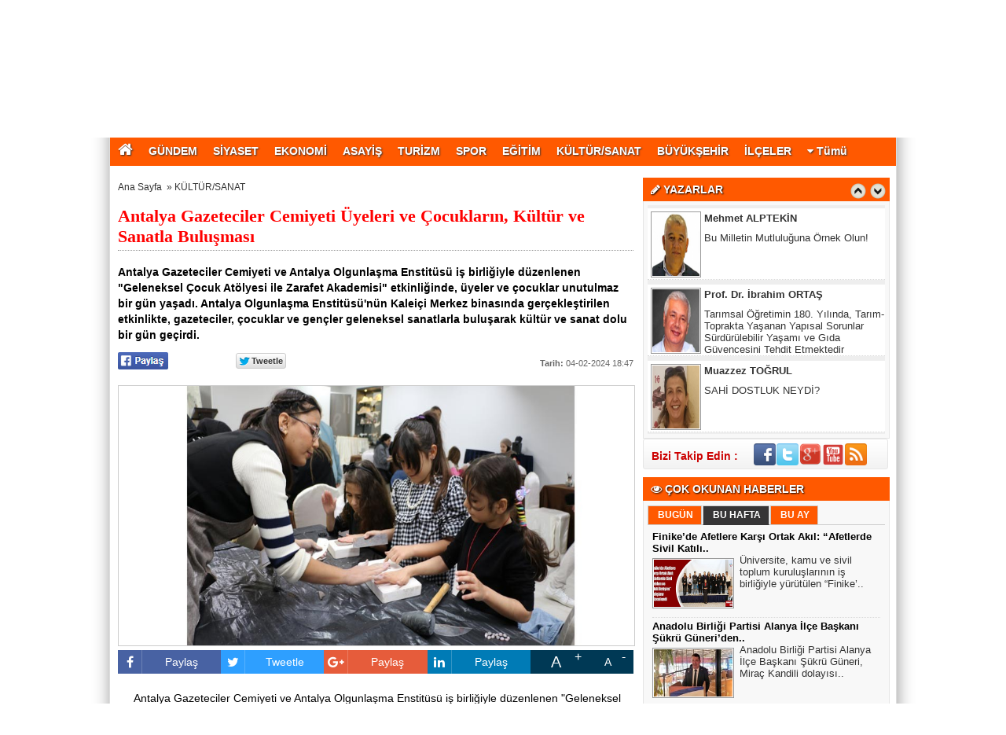

--- FILE ---
content_type: text/html; charset=UTF-8
request_url: https://ajansbir.com/antalya-gazeteciler-cemiyeti-uyeleri-ve-cocuklarin-kultur-ve-sanatla-bulusmasi/46259/
body_size: 15668
content:
	
	

<!DOCTYPE html PUBLIC "-//W3C//DTD XHTML 1.0 Transitional//EN" "http://www.w3.org/TR/xhtml1/DTD/xhtml1-transitional.dtd">
<html xmlns:fb="http://ogp.me/ns/fb#">
<head profile="http://gmpg.org/xfn/11">
<meta http-equiv="content-Type" content="text/html; charset=UTF-8" />
<title>Antalya Gazeteciler Cemiyeti Üyeleri ve Çocukların, Kültür ve Sanatla Buluşması - KÜLTÜR/SANAT - Antalya Haber Sitesi</title>
<base href="https://ajansbir.com"/>
<meta property='og:locale' content='tr_TR'/>
<meta property='og:type' content='article'/>
<meta property='og:title' content='Antalya Gazeteciler Cemiyeti Üyeleri ve Çocukların, Kültür ve Sanatla Buluşması'/>
<meta property='og:description' content='Antalya Gazeteciler Cemiyeti ve Antalya Olgunlaşma Enstitüsü iş birliğiyle düzenlenen "Geleneksel Çocuk Atölyesi ile Zarafet Akademisi" etkinliğinde, üyeler ve çocuklar unutulmaz bir gün yaşadı. Antalya Olgunlaşma Enstitüsünün Kaleiçi Merkez binasında gerçekleştirilen etkinlikte, gazeteciler, çocuklar ve gençler geleneksel sanatlarla buluşarak kültür ve sanat dolu bir gün geçirdi.'/>
<meta property='og:url' content='http://ajansbir.com/antalya-gazeteciler-cemiyeti-uyeleri-ve-cocuklarin-kultur-ve-sanatla-bulusmasi/46259/'/>
<meta property='og:site_name' content='https://ajansbir.com'/>
<meta property='og:image' content='https://ajansbir.com/images/haberler/antalya-gazeteciler-cemiyeti-uyeleri-ve-cocuklarin-kultur-ve-sanatla-bulusmasi.jpg'/>
<meta name="description" content="Antalya Gazeteciler Cemiyeti ve Antalya Olgunlaşma Enstitüsü iş birliğiyle düzenlenen "Geleneksel Çocuk Atölyesi ile Zarafet Akademisi" etkinliğinde, üyeler ve çocuklar unutulmaz bir gün yaşadı. Antalya Olgunlaşma Enstitüsünün Kaleiçi Merkez binasında gerçekleştirilen etkinlikte, gazeteciler, çocuklar ve gençler geleneksel sanatlarla buluşarak kültür ve sanat dolu bir gün geçirdi." />
<meta name="keywords" content="Antalya Gazeteciler Cemiyeti Üyeleri ve Çocukların, Kültür ve Sanatla Buluşması" />
<link rel="canonical" href="http://ajansbir.com/antalya-gazeteciler-cemiyeti-uyeleri-ve-cocuklarin-kultur-ve-sanatla-bulusmasi/46259/" />
<link rel="shortcut icon" href="https://ajansbir.com/images/genel/1.jpg" />
<meta name="author" content="https://ajansbir.com" />
<meta name="copyright" content="https://ajansbir.com" />
<meta http-equiv="pragma" content="no-cache"/>
<meta name="robots" content="ALL" />
<link rel="image_src" href="https://ajansbir.com/images/haberler/antalya-gazeteciler-cemiyeti-uyeleri-ve-cocuklarin-kultur-ve-sanatla-bulusmasi.jpg" />
<link href="https://ajansbir.com/css/tema.css.php" rel="stylesheet" type="text/css" />
<link href="https://ajansbir.com/css/diger.css" rel="stylesheet" type="text/css" />
<link href="https://maxcdn.bootstrapcdn.com/font-awesome/4.7.0/css/font-awesome.min.css" rel="stylesheet">
<script type="text/javascript" src="./js/jquery-1.8.3.min.js"></script>
<script type="text/javascript" src="https://ajansbir.com/js/fonksiyonlar.js"></script>
	<link rel="stylesheet" href="js/source/jquery.fancybox.css?v=2.1.2" />
	<script src="js/fancybox.js"></script>
	<script type="text/javascript" src="js/jquery.slimscroll.min.js"></script>
    <script type="text/javascript" src="js/jquery.bxslider.js"></script>
    <script src="js/jquery.cycle.all.2.72.js" type="text/javascript"></script>
	<script src="js/jquery-ui.js" type="text/javascript"></script>
    <script src="js/organictabs.jquery.js"></script>
	<script type="text/javascript" src="js/tumeva.js"></script>
    <script type="text/javascript"> var _staticPath = "scripts/"; </script>
    <script type="text/javascript">$(document).ready(function() {
    hava_durumu("TUXX0004");
	namaz_vakitleri("antalya");
    });
    </script>

<style>
.fa-print{padding-top:7px;}
.SocialTools {width:100%; position:relative;height:30px; margin-bottom:1px;}
	.SocialTools li {float:left; width:20%; position:relative;}
	.SocialTools li a {display:block; height:30px; line-height:30px; font-size:14px; color:#ffffff; text-align:center;}
	.SocialTools li a i {font-size:16px;}
	.SocialTools li.resizer a {float:left; display:inline-block;width:50%; text-align:center; position:relative;}
	.SocialTools li.resizer a:first-child {font-size:20px;}
	.SocialTools li.resizer a:first-child:after {content:"+"; position:absolute; right:0px; top:0px; font-size:16px; line-height:normal; }
	.SocialTools li.resizer a:last-child:after {content:"-"; position:absolute; right:10px; top:0px; font-size:16px; line-height:normal; }

	.SocialTools.type2 {margin-top:20px;}
	.SocialTools.type2 li {width:14.2% !important;}


	.SocialTools li .drp {display:none; background-color:#617bab;width:140px; z-index: 20;padding-top:5px; padding-left:10%; height:30px; position:absolute; top:30px; left:0px; color:#ffffff; box-sizing: border-box; border-top: 1px solid rgba(255, 255, 255, .2);}
	.SocialTools li .drp a {display:block; color:inherit;}
	.SocialTools li:hover .drp {display:block;}

	.SocialTools li.print {background-color:#666;width:10%;}
	.SocialTools li.send {background-color:#909090;width:10%;}
	.SocialTools li.mail {background-color:#acacac;width:10%;}
	.SocialTools li.linkedin {background-color:#007bb6;}
	.SocialTools li.facebook {background-color:#4862a3;}
	.SocialTools li.twitter {background-color:#2e9fff;}
	.SocialTools li.google {background-color:#e65c3b;}
	.SocialTools li.resizer{background-color: #003955}
	.SocialTools li.whatsapp{background-color:#50ca5e;width:7.5%; display:none;}
	.SocialTools li.whatsapp i {font-size:20px;}
	.SocialTools li.facebook i,.SocialTools li.twitter i,.SocialTools li.linkedin i,.SocialTools li.google i,.SocialTools li.commentt i  {float:left; line-height:30px; width:30px; text-align:center; border-right:1px solid rgba(255,255,255,0.2);-webkit-background-clip: padding-box; background-clip: padding-box;}
	.twitter-share-button {
		width: 70px !important;
	}

</style>
<!-- Google tag (gtag.js) -->
<script async src="https://www.googletagmanager.com/gtag/js?id=G-S7257B487W"></script>
<script>
  window.dataLayer = window.dataLayer || [];
  function gtag(){dataLayer.push(arguments);}
  gtag('js', new Date());

  gtag('config', 'G-S7257B487W');
</script>
    <script>
	$(function(){
    $('#inner-content-div').slimScroll({
        height: '100%'
    });
});
function begen(id,s){
$.ajax({
type: 'POST',
 url: ''+s,
 data: 'id='+id,
 success: function(html_){
 $('span#begen'+id).html(html_);
}

});
return false;
}

function begenme(id,s){
$.ajax({
type: 'POST',
 url: ''+s,
 data: 'id='+id,
 success: function(html_){
 $('span#begenme'+id).html(html_);
}

});
return false;
}
</script>
	<!-- Start Alexa Certify Javascript -->
<script type="text/javascript">
_atrk_opts = { atrk_acct:"jvP+k1aIF5y3cN", domain:"ekonomiyontem.com.tr",dynamic: true};
(function() { var as = document.createElement('script'); as.type = 'text/javascript'; as.async = true; as.src = "https://d31qbv1cthcecs.cloudfront.net/atrk.js"; var s = document.getElementsByTagName('script')[0];s.parentNode.insertBefore(as, s); })();
</script>
<noscript><img src="https://d5nxst8fruw4z.cloudfront.net/atrk.gif?account=jvP+k1aIF5y3cN" style="display:none" height="1" width="1" alt="" /></noscript>
<!-- End Alexa Certify Javascript -->
</head>
<body>



    <div class="temizle"></div>

<!-- splash basladi -->
		<!-- splash bitti -->


<div id="tumeva-ana-bolge">







  <div id="top">
  <div id="bugun">Bugun...</div><script type="text/javascript">tarihsaat();</script>
  
   
        <div class="top-page">
            <div style="margin-left:250px;float:left;margin-top:-2px; ">
          </div>

   
     
   
        <ul>
        <li style="border-right:1px solid #6e6e6e;"><a href="./index.html" title="Ana Sayfa"><i class="icon-home icon-2"></i> Ana Sayfa</a></li>  
                <li style="border-right:1px solid #6e6e6e;"><a href="./yeni-uyelik/" title="Üye Ol">Üye Ol</a></li>  
          <li style="border-right:1px solid #6e6e6e;"><a href="./kullanici-girisi/" title="Üye Paneli"> Üye Girişi</a></li>  
        
        
                 
         
               
        <li style="border-right:1px solid #6e6e6e;"><a href="./rss/" title="RSS" target="_blank">RSS</a></li>        <li style="border-right:1px solid #6e6e6e;"><a href="reklam/" title="Reklam" target="_blank">Reklam</a></li>        <li style="border-right:1px solid #6e6e6e;"><a href="s/kunye-5.html" title="Künye" target="_blank">Künye</a></li>        <li style="border-right:1px solid #6e6e6e;"><a href="./iletisim/" title="İletisim" target="_blank">İletisim</a></li>                </ul>
        
</div>

</div> <div id="header" style="background:url(https://ajansbir.com/tema/header_1_1.jpg) repeat;">

<div class="logo" style="margin-top:0px;"><a href="https://ajansbir.com" title="ANASAYFA"><img src="https://ajansbir.com/images/genel/ajans1logo.jpg" alt="AjansBir - Antalya Haber Sitesi" width="440" height="140" style="width:440px; height:120px;"/></a></div>


 </div>






     <div>

  </div>

  <div class="temizle"></div>

<div class="menu-header">
<ul>
	<li style="line-height:37px;"><a href="/" style="font-size:20px;padding-bottom:10px;padding-left:10px;"><i class="fa fa-home"></i></a><li>
<li class="has-sub" style="background:# url(../tema/menu-bg.png) repeat-x;"><a href="gundem/" title="GÜNDEM"><span>GÜNDEM</span></a></li><li class="has-sub" style="background:# url(../tema/menu-bg.png) repeat-x;"><a href="siyaset/" title="SİYASET"><span>SİYASET</span></a></li><li class="has-sub" style="background:# url(../tema/menu-bg.png) repeat-x;"><a href="ekonomi/" title="EKONOMİ"><span>EKONOMİ</span></a><ul><li class="has-sub" style="background:# url(../tema/menu-bg.png) repeat-x;"><a href="cevre/" title="Çevre"><span>Çevre</span></a></li></ul></li><li class="has-sub" style="background:# url(../tema/menu-bg.png) repeat-x;"><a href="asayis/" title="ASAYİŞ"><span>ASAYİŞ</span></a></li><li class="has-sub" style="background:# url(../tema/menu-bg.png) repeat-x;"><a href="turizm/" title="TURİZM"><span>TURİZM</span></a></li><li class="has-sub" style="background:# url(../tema/menu-bg.png) repeat-x;"><a href="spor/" title="SPOR"><span>SPOR</span></a></li><li class="has-sub" style="background:# url(../tema/menu-bg.png) repeat-x;"><a href="egitim/" title="EĞİTİM"><span>EĞİTİM</span></a><ul><li class="has-sub" style="background:# url(../tema/menu-bg.png) repeat-x;"><a href="akdeniz-universitesi/" title="AKDENİZ ÜNİVERSİTESİ"><span>AKDENİZ ÜNİVERSİTESİ</span></a></li></ul></li><li class="has-sub" style="background:# url(../tema/menu-bg.png) repeat-x;"><a href="kultur-sanat/" title="KÜLTÜR/SANAT"><span>KÜLTÜR/SANAT</span></a><ul><li class="has-sub" style="background:# url(../tema/menu-bg.png) repeat-x;"><a href="kitap/" title="Kitap"><span>Kitap</span></a></li><li class="has-sub" style="background:# url(../tema/menu-bg.png) repeat-x;"><a href="magazin-dizi-sinema/" title="Magazin/Dizi/Sinema"><span>Magazin/Dizi/Sinema</span></a></li></ul></li><li class="has-sub" style="background:# url(../tema/menu-bg.png) repeat-x;"><a href="buyuksehir/" title="BÜYÜKŞEHİR"><span>BÜYÜKŞEHİR</span></a></li><li class="has-sub" style="background:# url(../tema/menu-bg.png) repeat-x;"><a href="ilceler/" title="İLÇELER"><span>İLÇELER</span></a><ul><li class="has-sub" style="background:# url(../tema/menu-bg.png) repeat-x;"><a href="akseki/" title="AKSEKİ"><span>AKSEKİ</span></a></li><li class="has-sub" style="background:# url(../tema/menu-bg.png) repeat-x;"><a href="aksu/" title="AKSU"><span>AKSU</span></a></li><li class="has-sub" style="background:# url(../tema/menu-bg.png) repeat-x;"><a href="alanya/" title="ALANYA"><span>ALANYA</span></a></li><li class="has-sub" style="background:# url(../tema/menu-bg.png) repeat-x;"><a href="demre/" title="DEMRE"><span>DEMRE</span></a></li><li class="has-sub" style="background:# url(../tema/menu-bg.png) repeat-x;"><a href="dosemealti/" title="DÖŞEMEALTI"><span>DÖŞEMEALTI</span></a></li><li class="has-sub" style="background:# url(../tema/menu-bg.png) repeat-x;"><a href="elmali/" title="ELMALI"><span>ELMALI</span></a></li><li class="has-sub" style="background:# url(../tema/menu-bg.png) repeat-x;"><a href="finike/" title="FİNİKE"><span>FİNİKE</span></a></li><li class="has-sub" style="background:# url(../tema/menu-bg.png) repeat-x;"><a href="gazipasa/" title="GAZİPAŞA"><span>GAZİPAŞA</span></a></li><li class="has-sub" style="background:# url(../tema/menu-bg.png) repeat-x;"><a href="gundogmus/" title="GÜNDOĞMUŞ"><span>GÜNDOĞMUŞ</span></a></li><li class="has-sub" style="background:# url(../tema/menu-bg.png) repeat-x;"><a href="ibradi/" title="İBRADI"><span>İBRADI</span></a></li><li class="has-sub" style="background:# url(../tema/menu-bg.png) repeat-x;"><a href="kas/" title="KAŞ"><span>KAŞ</span></a></li><li class="has-sub" style="background:# url(../tema/menu-bg.png) repeat-x;"><a href="kemer/" title="KEMER"><span>KEMER</span></a></li><li class="has-sub" style="background:# url(../tema/menu-bg.png) repeat-x;"><a href="kepez/" title="KEPEZ"><span>KEPEZ</span></a></li><li class="has-sub" style="background:# url(../tema/menu-bg.png) repeat-x;"><a href="konyaalti/" title="KONYAALTI"><span>KONYAALTI</span></a></li><li class="has-sub" style="background:# url(../tema/menu-bg.png) repeat-x;"><a href="korkuteli/" title="KORKUTELİ"><span>KORKUTELİ</span></a></li><li class="has-sub" style="background:# url(../tema/menu-bg.png) repeat-x;"><a href="kumluca/" title="KUMLUCA"><span>KUMLUCA</span></a></li><li class="has-sub" style="background:# url(../tema/menu-bg.png) repeat-x;"><a href="manavgat/" title="MANAVGAT"><span>MANAVGAT</span></a></li><li class="has-sub" style="background:# url(../tema/menu-bg.png) repeat-x;"><a href="muratpasa/" title="MURATPAŞA"><span>MURATPAŞA</span></a></li><li class="has-sub" style="background:# url(../tema/menu-bg.png) repeat-x;"><a href="serik/" title="SERİK"><span>SERİK</span></a></li></ul></li><li><a id="tumu_ac" style="cursor:pointer;"><i class="icon-caret-down icon-1"></i> Tümü</a></li>
</ul>
</div>




<div class="menu-header" id="tum_cat" style="display:none;">
<script type="text/javascript">
$(document).ready(function(){
var acik;
$acik=1;
	});

$('#tumu_ac').click(function(){
	if($acik==1){
		$('#tum_cat').css({'display': 'block'});
		$acik=0
		}	else{
		$('#tum_cat').css({'display': 'none'});
		$acik=1
		}
	});


</script>
<ul>
<li class="has-sub" style="background:# url(../tema/menu-bg.png) repeat-x;"><a href="ramazan/" title="RAMAZAN"><span>RAMAZAN</span></a></li><li class="has-sub" style="background:# url(../tema/menu-bg.png) repeat-x;"><a href="saglik/" title="SAĞLIK"><span>SAĞLIK</span></a><ul></ul></li><li class="has-sub" style="background:# url(../tema/menu-bg.png) repeat-x;"><a href="otomotiv/" title="OTOMOTİV"><span>OTOMOTİV</span></a></li><li class="has-sub" style="background:# url(../tema/menu-bg.png) repeat-x;"><a href="teknoloji/" title="TEKNOLOJİ"><span>TEKNOLOJİ</span></a><ul></ul></li><li class="has-sub" style="background:# url(../tema/menu-bg.png) repeat-x;"><a href="internet-bilisim/" title="İNTERNET/BİLİŞİM"><span>İNTERNET/BİLİŞİM</span></a></li><li class="has-sub" style="background:# url(../tema/menu-bg.png) repeat-x;"><a href="sektorel/" title="SEKTÖREL"><span>SEKTÖREL</span></a></li><li class="has-sub" style="background:# url(../tema/menu-bg.png) repeat-x;"><a href="bolgeden/" title="BÖLGEDEN"><span>BÖLGEDEN</span></a><ul></ul></li><li class="has-sub" style="background:# url(../tema/menu-bg.png) repeat-x;"><a href="eglence/" title="EĞLENCE"><span>EĞLENCE</span></a><ul></ul></li></ul>
</div>


 <div id="icerik">

    <div id="icerik-orta">


    <div class="haber-detay">
    <div align="center" style="margin:5px;"></div>

     <div class="buradasiniz">
     <ul>
     <li><a href="https://ajansbir.com/">Ana Sayfa</a>&nbsp; &raquo;&nbsp;<li>
     <li><a href="./kultur-sanat/">KÜLTÜR/SANAT</a></li>
     </ul>
     </div>

 <br /> <br /> <br />

     <div class="haber-baslik">Antalya Gazeteciler Cemiyeti Üyeleri ve Çocukların, Kültür ve Sanatla Buluşması</div>
     <!--<span class="haber-tarih"><b>Tarih:</b> 04-02-2024 18:47:41</span>-->



  <!--
<span class="haber-font" style=" float:right;"><a href="javascript:ts('iceriks',1)" _fcksavedurl="javascript:ts('iceriks',1)" title="Büyüt"><img src="./tema/+.png" width="20" height="13" alt="+" /></a> <a href="javascript:ts('iceriks',-1)" _fcksavedurl="javascript:ts('iceriks',-1)" title="Küçült"><img src="./tema/-.png" width="20" height="13" alt="-"/><>a></span>

<br /><br /><br />--> <br />
  <div class="haber-metin" style="font-weight:bold; margin-top:5px; size:17px;">
  Antalya Gazeteciler Cemiyeti ve Antalya Olgunlaşma Enstitüsü iş birliğiyle düzenlenen "Geleneksel Çocuk Atölyesi ile Zarafet Akademisi" etkinliğinde, üyeler ve çocuklar unutulmaz bir gün yaşadı. Antalya Olgunlaşma Enstitüsü'nün Kaleiçi Merkez binasında gerçekleştirilen etkinlikte, gazeteciler, çocuklar ve gençler geleneksel sanatlarla buluşarak kültür ve sanat dolu bir gün geçirdi.  </div>

  <br />
<table width="300" border="0">
  <tr>
    <td style="width:70px;"> <a href="#"
  onclick="
    window.open(
      'https://www.facebook.com/sharer/sharer.php?u='+encodeURIComponent(location.href),
      'facebook-share-dialog',
      'width=626,height=436');
    return false;">
 <img alt="facebook-paylas" src="tema/facebook.gif"/>
</a>



   </td>
    <td style="width:80px;"><div class="fb-like" data-href="http://ajansbir.com/antalya-gazeteciler-cemiyeti-uyeleri-ve-cocuklarin-kultur-ve-sanatla-bulusmasi/46259//" data-layout="button_count" data-action="like" data-show-faces="true" data-share="false"></div>

</td>
    <td style="width:70px;">

    <a href="" class="twitter-share-button" data-via="@AjansBir" data-lang="tr" data-dnt="true">Tweet</a>
<script>!function(d,s,id){var js,fjs=d.getElementsByTagName(s)[0],p=/^http:/.test(d.location)?'http':'https';if(!d.getElementById(id)){js=d.createElement(s);js.id=id;js.src=p+'://platform.twitter.com/widgets.js';fjs.parentNode.insertBefore(js,fjs);}}(document, 'script', 'twitter-wjs');</script>


</td>
    <td>
<div class="g-plus" data-action="share" data-annotation="bubble"></div>
<script type="text/javascript">
  window.___gcfg = {lang: 'tr'};

  (function() {
    var po = document.createElement('script'); po.type = 'text/javascript'; po.async = true;
    po.src = 'https://apis.google.com/js/platform.js';
    var s = document.getElementsByTagName('script')[0]; s.parentNode.insertBefore(po, s);
  })();
</script></td>

  </tr>
  </table>
  <div class="" style="float:right;margin-top: -14px;">
   <span class="haber-tarih"><b>Tarih:</b> 04-02-2024 18:47</span>
  </div>
     <script type="text/javascript">
                            var destination = jQuery(".menu-header").offset().top;
                            jQuery("html:not(:animated),body:not(:animated)").animate({scrollTop: destination},"slow");
                        </script>
    <div class="haber-metin">
	 <br />

     <a class="fancybox"  rel="gallery1" href="https://ajansbir.com/images/haberler/antalya-gazeteciler-cemiyeti-uyeleri-ve-cocuklarin-kultur-ve-sanatla-bulusmasi.jpg"><img src="https://ajansbir.com/images/haberler/antalya-gazeteciler-cemiyeti-uyeleri-ve-cocuklarin-kultur-ve-sanatla-bulusmasi.jpg" style="border:1px solid #ccc; width:658px; height:330px;" border="0" alt="Antalya Gazeteciler Cemiyeti Üyeleri ve Çocukların, Kültür ve Sanatla Buluşması"/></a>
                 <div class="thumbs" style="margin-top:5px;">

                 </div>

   
  <div style="clear:both"></div>
  <div class="SocialTools" style="margin-top: 5px;">
				<ul>
					<li class="facebook">
						<a onclick="
    window.open(
      'https://www.facebook.com/sharer/sharer.php?u='+encodeURIComponent(location.href),
      'facebook-share-dialog',
      'width=626,height=436');
    return false;"" style="cursor: pointer">
							<i class="fa fa-facebook"></i> Paylaş
						</a>						</li>
					<li class="twitter">


                        <a href="https://twitter.com/share?url=https%3A%2F%2Fajansbir.com%2Fantalya-gazeteciler-cemiyeti-uyeleri-ve-cocuklarin-kultur-ve-sanatla-bulusmasi%2F46259%2F&text=Antalya+Gazeteciler+Cemiyeti+%C3%9Cyeleri+ve+%C3%87ocuklar%C4%B1n%2C+K%C3%BClt%C3%BCr+ve+Sanatla+Bulu%C5%9Fmas%C4%B1" target="_blank" title="" style="cursor: pointer">
							<i class="fa fa-twitter"></i> Tweetle
						</a>

					</li>
					<li class="google">
						<a href="https://plus.google.com/share?url=https%3A%2F%2Fajansbir.com%2Fantalya-gazeteciler-cemiyeti-uyeleri-ve-cocuklarin-kultur-ve-sanatla-bulusmasi%2F46259%2F&text=Antalya+Gazeteciler+Cemiyeti+%C3%9Cyeleri+ve+%C3%87ocuklar%C4%B1n%2C+K%C3%BClt%C3%BCr+ve+Sanatla+Bulu%C5%9Fmas%C4%B1" target="_blank" style="cursor: pointer">
							<i class="fa fa-google-plus"></i> Paylaş
						</a>
					</li>
					<li class="linkedin">
						<a href="https://www.linkedin.com/cws/share?url=https%3A%2F%2Fajansbir.com%2Fantalya-gazeteciler-cemiyeti-uyeleri-ve-cocuklarin-kultur-ve-sanatla-bulusmasi%2F46259%2F" style="cursor: pointer">
							<i class="fa fa-linkedin"></i> Paylaş
						</a>
					</li>					<!--<li class="print">
						<a href="javascript:;" onclick="window.print()">
							<i class="fa fa-print"></i>
						</a>
					</li>			-->		<li class="resizer">
						<a id="" href="javascript:ts('iceriks',1)" _fcksavedurl="javascript:ts('iceriks',1)" title="Büyüt" class="text_bigger">A</a>
						<a id="" href="javascript:ts('iceriks',-1)" _fcksavedurl="javascript:ts('iceriks',-1)" title="Küçült" class="text_smaller">A</a>
					</li>
				</ul>
			</div>


    <br />
    <!--
  <div class="ayrac2"></div>-->

<div style="float:left; padding:10px;">
</div>

<div id="iceriks">
<p>Antalya Gazeteciler Cemiyeti ve Antalya Olgunlaşma Enstitüsü iş birliğiyle düzenlenen "Geleneksel Çocuk Atölyesi ile Zarafet Akademisi" etkinliğinde, üyeler ve çocuklar unutulmaz bir gün yaşadı. Antalya Olgunlaşma Enstitüsü'nün Kaleiçi Merkez binasında gerçekleştirilen etkinlikte, gazeteciler, çocuklar ve gençler geleneksel sanatlarla buluşarak kültür ve sanat dolu bir gün geçirdi.<br />
Geleneksel Çocuk Atölyesi'nde çocuklar, bez bebek yapımından cam şekillendirmeye, seramik çalışmalarından ebru sanatına kadar çeşitli etkinliklerle geçmişe yapılan bir yolculukta deneyim kazandı. Aynı zamanda, Zarafet Akademisi'nde geleneksel sanatların inceliklerini keşfettiler. Etkinlik, katılımcılara el becerilerini geliştirme ve kültürel derinlikte bir yolculuğa çıkma fırsatı sundu.</p>

<p>Antalya Gazeteciler Cemiyeti Başkanı İdris Taş, "Kültür ve sanatın bir araya geldiği bu etkinlikle topluma güzelliklerinin kapılarını aralarken, katılımcılara unutulmaz bir deneyim yaşattık. Kültürel mirasın korunması ve çocuklarımıza yönelik eğitici etkinlikler düzenlemek, AGC olarak bizim öncelikli hedeflerimizden biri" dedi.</p>

<p>Antalya Olgunlaşma Enstitü Müdürü Emine Erkal ise, "Çocuklarımızın el becerilerini geliştirmelerine katkıda bulunmak ve kültürel değerlerimizi yaşatmak amacıyla düzenlediğimiz bu etkinlik, katılımcılar arasında olumlu bir etkileşim yaratmamıza vesile oldu. Gelecek nesillere aktarılacak güzellikleri bir arada keşfetmek çok anlamlı" şeklinde konuştu.</p>
</div>
<br /><br />




   
 <div class="temizle"></div>

<br />


  <br /><br />

<div class="SocialTools">
				<ul>
					<li class="facebook">
						<a onclick="
    window.open(
      'https://www.facebook.com/sharer/sharer.php?u='+encodeURIComponent(location.href),
      'facebook-share-dialog',
      'width=626,height=436');
    return false;"" style="cursor: pointer">
							<i class="fa fa-facebook"></i> Paylaş
						</a>						</li>
					<li class="twitter">


                        <a href="https://twitter.com/share?url=https%3A%2F%2Fajansbir.com%2Fantalya-gazeteciler-cemiyeti-uyeleri-ve-cocuklarin-kultur-ve-sanatla-bulusmasi%2F46259%2F&text=Antalya+Gazeteciler+Cemiyeti+%C3%9Cyeleri+ve+%C3%87ocuklar%C4%B1n%2C+K%C3%BClt%C3%BCr+ve+Sanatla+Bulu%C5%9Fmas%C4%B1" target="_blank" title="" style="cursor: pointer">
							<i class="fa fa-twitter"></i> Tweetle
						</a>

					</li>
					<li class="google">
						<a href="https://plus.google.com/share?url=https%3A%2F%2Fajansbir.com%2Fantalya-gazeteciler-cemiyeti-uyeleri-ve-cocuklarin-kultur-ve-sanatla-bulusmasi%2F46259%2F&text=Antalya+Gazeteciler+Cemiyeti+%C3%9Cyeleri+ve+%C3%87ocuklar%C4%B1n%2C+K%C3%BClt%C3%BCr+ve+Sanatla+Bulu%C5%9Fmas%C4%B1" target="_blank" style="cursor: pointer">
							<i class="fa fa-google-plus"></i> Paylaş
						</a>
					</li>
					<li class="linkedin">
						<a href="https://www.linkedin.com/cws/share?url=https%3A%2F%2Fajansbir.com%2Fantalya-gazeteciler-cemiyeti-uyeleri-ve-cocuklarin-kultur-ve-sanatla-bulusmasi%2F46259%2F" style="cursor: pointer">
							<i class="fa fa-linkedin"></i> Paylaş
						</a>
					</li>					<!--<li class="print">
						<a href="javascript:;" onclick="window.print()">
							<i class="fa fa-print"></i>
						</a>
					</li>			-->		<li class="resizer">
						<a id="" href="javascript:ts('iceriks',1)" _fcksavedurl="javascript:ts('iceriks',1)" title="Büyüt" class="text_bigger">A</a>
						<a id="" href="javascript:ts('iceriks',-1)" _fcksavedurl="javascript:ts('iceriks',-1)" title="Küçült" class="text_smaller">A</a>
					</li>
				</ul>
			</div>


    <br />

    </div>
        <div class="haber-etiketler"><b>Etiketler :</b>
	      <!-- <a href="/keywords//"> <i class="icon-tags"></i>  </a>      <!-- <a href="/keywords//"> <i class="icon-tags"></i>  </a> -->
    
         <a href="https://ajansbir.com/etiket/antalya-gazeteciler-cemiyeti-uyeleri-ve-cocuklarin/42823/"> <i class="icon-tags"></i> Antalya Gazeteciler Cemiyeti Üyeleri ve Çocukların</a>
          <a href="https://ajansbir.com/etiket/kultur-ve-sanatla-bulusmasi/42824/"> <i class="icon-tags"></i> Kültür ve Sanatla Buluşması</a>
      </div>

  
      <script type="text/javascript">
		$(document).ready(function() {

			$('.fancybox').fancybox();

			$("#fancybox-manual-a").click(function() {
				$.fancybox.open({
					href : 'yorumyap/46259/',
					type : 'iframe',
					padding : 100,
					height  : 600,
					widht:900
				});
			});

		});
	</script>
  


    <div class="ic-sayfalar-baslik" >
  <h1>  YORUMLAR <div class="dhb"><a class="fancybox fancybox.iframe" style="color:#fff;" href="haberyorumyap/46259/" > <i class="icon-comment"></i> YORUM YAP | 0 Yorum</a></div> </h1>
        </div>
<div class="buyuk-cerceve" style="margin-bottom:8px;">

<br><br><b><a style='font-size:14px;margin-left:2px;color:#ff0000;' class="fancybox fancybox.iframe" href="haberyorumyap/46259/" > Henüz Yorum Eklenmemiştir.Bu Haber'e ilk yorum yapan siz olun.</a></b><br>   <br /><br />   </div>
         <div class="ic-sayfalar-baslik" style=" background:#3B5998;" >
  <h1>  <i class="icon-facebook-sign"></i> FACEBOOK YORUM  <div class="dhb"><fb:comments-count href="http://ajansbir.com/antalya-gazeteciler-cemiyeti-uyeleri-ve-cocuklarin-kultur-ve-sanatla-bulusmasi/46259/"></fb:comments-count> Yorum</div></h1>
        </div>


         <div id="fb-root"></div>


<div class="fb-comments" data-href="http://ajansbir.com/antalya-gazeteciler-cemiyeti-uyeleri-ve-cocuklarin-kultur-ve-sanatla-bulusmasi/46259/" data-num-posts="10" data-width="658"></div>

      
<script>(function(d, s, id) {
  var js, fjs = d.getElementsByTagName(s)[0];
  if (d.getElementById(id)) return;
  js = d.createElement(s); js.id = id;
  js.src = "//connect.facebook.net/tr_TR/all.js#xfbml=1";
  fjs.parentNode.insertBefore(js, fjs);
}(document, 'script', 'facebook-jssdk'));</script>






  <div class="ic-sayfalar-baslik" >
      <h1>İLGİNİZİ ÇEKEBİLECEK DİĞER KÜLTÜR/SANAT Haberleri </h1>
        </div>
         <div class="buyuk-cerceve">
 <div class="dikey-haberler">
<a href="/antalya-devlet-opera-ve-balesi-nden-2026-nin-ilk-promiyeri-icin-son-hazirliklar/67408/" title="Antalya Devlet Opera ve Balesi'nden 2026'nın ilk prömiyeri için son hazırlıklar">
<img src="/images/haberler/t_antalya-devlet-opera-ve-balesi-nden-2026-nin-ilk-promiyeri-icin-son-hazirliklar.jpg" width="186" class="img-rounded" height="96" alt="Antalya Devlet Opera ve Balesi'nden 2026'nın ilk prömiyeri için son hazırlıklar"/></a>
<div class="baslik"><a href="/antalya-devlet-opera-ve-balesi-nden-2026-nin-ilk-promiyeri-icin-son-hazirliklar/67408/" title="Antalya Devlet Opera ve Balesi'nden 2026'nın ilk prömiyeri için son hazırlıklar">Antalya Devlet Opera ve Balesi'nden 2026'nın ilk prömiyeri i..</a></div>
<div class="ozet"><a href="/antalya-devlet-opera-ve-balesi-nden-2026-nin-ilk-promiyeri-icin-son-hazirliklar/67408/" title="Antalya Devlet Opera ve Balesi'nden 2026'nın ilk prömiyeri için son hazırlıklar">Antalya Devlet Opera ve Balesi, sezonun tek modern dans eseri ve 2026 yılının ilk prö..</a></div>
</div>
<div class="dikey-haberler">
<a href="/antalya-daki-muze-ve-oren-yerleri-2025-te-3-2-milyon-ziyaretciyi-agirladi/67355/" title="Antalya’daki Müze ve Ören Yerleri 2025’te 3,2 Milyon Ziyaretçiyi Ağırladı ">
<img src="/images/haberler/t_antalya-daki-muze-ve-oren-yerleri-2025-te-3-2-milyon-ziyaretciyi-agirladi.jpg" width="186" class="img-rounded" height="96" alt="Antalya’daki Müze ve Ören Yerleri 2025’te 3,2 Milyon Ziyaretçiyi Ağırladı "/></a>
<div class="baslik"><a href="/antalya-daki-muze-ve-oren-yerleri-2025-te-3-2-milyon-ziyaretciyi-agirladi/67355/" title="Antalya’daki Müze ve Ören Yerleri 2025’te 3,2 Milyon Ziyaretçiyi Ağırladı ">Antalya’daki Müze ve Ören Yerleri 2025’te 3,2 Milyon Ziyaret..</a></div>
<div class="ozet"><a href="/antalya-daki-muze-ve-oren-yerleri-2025-te-3-2-milyon-ziyaretciyi-agirladi/67355/" title="Antalya’daki Müze ve Ören Yerleri 2025’te 3,2 Milyon Ziyaretçiyi Ağırladı ">Antalya’da Kültür ve Turizm Bakanlığına bağlı müze ve ören yerleri, 2025 yılı boyunca..</a></div>
</div>
<div class="dikey-haberler">
<a href="/antalya-engelli-koro-sefi-akademi-konseri/67058/" title="Antalya Engelli Koro Şefi Akademi Konseri">
<img src="/images/haberler/t_antalya-engelli-koro-sefi-akademi-konseri.jpg" width="186" class="img-rounded" height="96" alt="Antalya Engelli Koro Şefi Akademi Konseri"/></a>
<div class="baslik"><a href="/antalya-engelli-koro-sefi-akademi-konseri/67058/" title="Antalya Engelli Koro Şefi Akademi Konseri">Antalya Engelli Koro Şefi Akademi Konseri</a></div>
<div class="ozet"><a href="/antalya-engelli-koro-sefi-akademi-konseri/67058/" title="Antalya Engelli Koro Şefi Akademi Konseri">Türk müziğinin söze ve saza yaslanan kadim geleneği, Ali Ünal Müzik Akademisi Türk Mü..</a></div>
</div>
<div class="dikey-haberler">
<a href="/yilin-ilk-perdesi-don-giovanni-ile-acildi/67031/" title="Yılın ilk perdesi "Don Giovanni" ile açıldı">
<img src="/images/haberler/t_yilin-ilk-perdesi-don-giovanni-ile-acildi.jpg" width="186" class="img-rounded" height="96" alt="Yılın ilk perdesi "Don Giovanni" ile açıldı"/></a>
<div class="baslik"><a href="/yilin-ilk-perdesi-don-giovanni-ile-acildi/67031/" title="Yılın ilk perdesi "Don Giovanni" ile açıldı">Yılın ilk perdesi "Don Giovanni" ile açıldı</a></div>
<div class="ozet"><a href="/yilin-ilk-perdesi-don-giovanni-ile-acildi/67031/" title="Yılın ilk perdesi "Don Giovanni" ile açıldı">Dünya opera repertuvarının en gizemli anti-kahramanlarından ‘Don Giovanni’, Mozart’ın..</a></div>
</div>
<div class="dikey-haberler">
<a href="/gelecege-miras-in-antalya-si-2025-i-sayisiz-kesifle-geride-birakti/66883/" title="Geleceğe Miras’ın Antalya’sı 2025’i Sayısız Keşifle Geride Bıraktı">
<img src="/images/haberler/t_gelecege-miras-in-antalya-si-2025-i-sayisiz-kesifle-geride-birakti.jpg" width="186" class="img-rounded" height="96" alt="Geleceğe Miras’ın Antalya’sı 2025’i Sayısız Keşifle Geride Bıraktı"/></a>
<div class="baslik"><a href="/gelecege-miras-in-antalya-si-2025-i-sayisiz-kesifle-geride-birakti/66883/" title="Geleceğe Miras’ın Antalya’sı 2025’i Sayısız Keşifle Geride Bıraktı">Geleceğe Miras’ın Antalya’sı 2025’i Sayısız Keşifle Geride B..</a></div>
<div class="ozet"><a href="/gelecege-miras-in-antalya-si-2025-i-sayisiz-kesifle-geride-birakti/66883/" title="Geleceğe Miras’ın Antalya’sı 2025’i Sayısız Keşifle Geride Bıraktı">Kültür ve Turizm Bakanlığının “Geleceğe Miras” projesi kapsamında Antalya genelinde 2..</a></div>
</div>
<div class="dikey-haberler">
<a href="/yilin-son-masali-seyirciyle-bulusuyor/66535/" title="Yılın son masalı seyirciyle buluşuyor">
<img src="/images/haberler/t_yilin-son-masali-seyirciyle-bulusuyor.jpg" width="186" class="img-rounded" height="96" alt="Yılın son masalı seyirciyle buluşuyor"/></a>
<div class="baslik"><a href="/yilin-son-masali-seyirciyle-bulusuyor/66535/" title="Yılın son masalı seyirciyle buluşuyor">Yılın son masalı seyirciyle buluşuyor</a></div>
<div class="ozet"><a href="/yilin-son-masali-seyirciyle-bulusuyor/66535/" title="Yılın son masalı seyirciyle buluşuyor">Kapalı gişe temsilleriyle büyük ilgi gören ‘Fındıkkıran’ balesi, 2025 yılının son gös..</a></div>
</div>

      </div>







    </div>

      </div>


<div class="sag-blok">
	  <div class="anket" style="margin-top:5px;">
          <div class="baslik"> <i class="icon-pencil"></i> YAZARLAR        
         <div class="yazarlar-buton">
					<div class="onceki"><a class="oncekiy"></a></div>
                    <div class="sonraki"><a class="sonrakiy"></a></div>
				</div>
           	</div>
      </div>
        
    <div class="cerceve-anket">
       <div class="yazarlar">
       <ul>
  
    <li>
     <div class="yazar-haber" onmouseover="this.style.backgroundColor='#F0F0F0'" onmouseout="this.style.backgroundColor='white'">
        <div class="baslik"><a href="/yazarlar/nevriye-ugurluel/hayatimizi-nasil-guzellestirebiliriz/1311/" title="Nevriye UĞURLUEL"><img src="https://ajansbir.com/images/yazarlar/thumb_20200211164820.jpg" width="80" height="100" alt="Nevriye UĞURLUEL" /></a></div>
		  <div class="haber" style="padding-top:5px;"><strong><a href="/yazar/nevriye-ugurluel/" title="Nevriye UĞURLUEL">Nevriye UĞURLUEL</a></strong></div>
		  <div class="yazi" style="padding-top:10px;"><a href="/yazarlar/nevriye-ugurluel/hayatimizi-nasil-guzellestirebiliriz/1311/" title="HAYATIMIZI NASIL GÜZELLEŞTİREBİLİRİZ?">  HAYATIMIZI NASIL GÜZELLEŞTİREBİLİRİZ?</a></div>
        </div>
    </li>
 
    <li>
     <div class="yazar-haber" onmouseover="this.style.backgroundColor='#F0F0F0'" onmouseout="this.style.backgroundColor='white'">
        <div class="baslik"><a href="/yazarlar/aile-hekimi-dr-ozan-uzkut/maymun-cicegi-hastaligi/818/" title="Aile Hekimi Dr. Ozan UZKUT"><img src="https://ajansbir.com/images/yazarlar/thumb_20200627163639.jpg" width="80" height="100" alt="Aile Hekimi Dr. Ozan UZKUT" /></a></div>
		  <div class="haber" style="padding-top:5px;"><strong><a href="/yazar/aile-hekimi-dr-ozan-uzkut/" title="Aile Hekimi Dr. Ozan UZKUT">Aile Hekimi Dr. Ozan UZKUT</a></strong></div>
		  <div class="yazi" style="padding-top:10px;"><a href="/yazarlar/aile-hekimi-dr-ozan-uzkut/maymun-cicegi-hastaligi/818/" title="MAYMUN ÇİÇEĞİ HASTALIĞI">  MAYMUN ÇİÇEĞİ HASTALIĞI</a></div>
        </div>
    </li>
 
    <li>
     <div class="yazar-haber" onmouseover="this.style.backgroundColor='#F0F0F0'" onmouseout="this.style.backgroundColor='white'">
        <div class="baslik"><a href="/yazarlar/mustafa-simsek/parkede-ocak-firtinasi-zirve-karisti-efes-sarsiliyor/1313/" title="Mustafa ŞİMŞEK"><img src="https://ajansbir.com/images/yazarlar/thumb_20201020152541.jpg" width="80" height="100" alt="Mustafa ŞİMŞEK" /></a></div>
		  <div class="haber" style="padding-top:5px;"><strong><a href="/yazar/mustafa-simsek/" title="Mustafa ŞİMŞEK">Mustafa ŞİMŞEK</a></strong></div>
		  <div class="yazi" style="padding-top:10px;"><a href="/yazarlar/mustafa-simsek/parkede-ocak-firtinasi-zirve-karisti-efes-sarsiliyor/1313/" title="Parkede Ocak Fırtınası: Zirve Karıştı Efes Sarsılıyor">  Parkede Ocak Fırtınası: Zirve Karıştı Efes Sarsılıyor</a></div>
        </div>
    </li>
 
    <li>
     <div class="yazar-haber" onmouseover="this.style.backgroundColor='#F0F0F0'" onmouseout="this.style.backgroundColor='white'">
        <div class="baslik"><a href="/yazarlar/murat-seyirci/buyuksehir-sutculer-odasi-mi-oldu/1287/" title="Murat SEYİRCİ"><img src="https://ajansbir.com/images/yazarlar/thumb_20240125194845.jpg" width="80" height="100" alt="Murat SEYİRCİ" /></a></div>
		  <div class="haber" style="padding-top:5px;"><strong><a href="/yazar/murat-seyirci/" title="Murat SEYİRCİ">Murat SEYİRCİ</a></strong></div>
		  <div class="yazi" style="padding-top:10px;"><a href="/yazarlar/murat-seyirci/buyuksehir-sutculer-odasi-mi-oldu/1287/" title="Büyükşehir Sütçüler Odası mı oldu?">  Büyükşehir Sütçüler Odası mı oldu?</a></div>
        </div>
    </li>
 
    <li>
     <div class="yazar-haber" onmouseover="this.style.backgroundColor='#F0F0F0'" onmouseout="this.style.backgroundColor='white'">
        <div class="baslik"><a href="/yazarlar/gundogdu-yildirim/cocuklar-tatil-basladi/1316/" title="Gündoğdu YILDIRIM"><img src="https://ajansbir.com/images/yazarlar/thumb_20230110190319.jpg" width="80" height="100" alt="Gündoğdu YILDIRIM" /></a></div>
		  <div class="haber" style="padding-top:5px;"><strong><a href="/yazar/gundogdu-yildirim/" title="Gündoğdu YILDIRIM">Gündoğdu YILDIRIM</a></strong></div>
		  <div class="yazi" style="padding-top:10px;"><a href="/yazarlar/gundogdu-yildirim/cocuklar-tatil-basladi/1316/" title="ÇOCUKLAR TATİL BAŞLADI">  ÇOCUKLAR TATİL BAŞLADI</a></div>
        </div>
    </li>
 
    <li>
     <div class="yazar-haber" onmouseover="this.style.backgroundColor='#F0F0F0'" onmouseout="this.style.backgroundColor='white'">
        <div class="baslik"><a href="/yazarlar/mehmet-alptekin/bu-milletin-mutluluguna-ornek-olun/1317/" title="Mehmet ALPTEKİN"><img src="https://ajansbir.com/images/yazarlar/thumb_20250117152530.jpg" width="80" height="100" alt="Mehmet ALPTEKİN" /></a></div>
		  <div class="haber" style="padding-top:5px;"><strong><a href="/yazar/mehmet-alptekin/" title="Mehmet ALPTEKİN">Mehmet ALPTEKİN</a></strong></div>
		  <div class="yazi" style="padding-top:10px;"><a href="/yazarlar/mehmet-alptekin/bu-milletin-mutluluguna-ornek-olun/1317/" title="Bu Milletin Mutluluğuna Örnek Olun!">  Bu Milletin Mutluluğuna Örnek Olun!</a></div>
        </div>
    </li>
 
    <li>
     <div class="yazar-haber" onmouseover="this.style.backgroundColor='#F0F0F0'" onmouseout="this.style.backgroundColor='white'">
        <div class="baslik"><a href="/yazarlar/prof-dr-ibrahim-ortas/tarimsal-ogretimin-180-yilinda-tarim-toprakta-yasanan-yapisal-sorunlar-surdurulebilir-yasami-ve-gida-guvencesini-tehdit-etmektedir/1307/" title="Prof. Dr. İbrahim ORTAŞ"><img src="https://ajansbir.com/images/yazarlar/thumb_20240207203926.jpg" width="80" height="100" alt="Prof. Dr. İbrahim ORTAŞ" /></a></div>
		  <div class="haber" style="padding-top:5px;"><strong><a href="/yazar/prof-dr-ibrahim-ortas/" title="Prof. Dr. İbrahim ORTAŞ">Prof. Dr. İbrahim ORTAŞ</a></strong></div>
		  <div class="yazi" style="padding-top:10px;"><a href="/yazarlar/prof-dr-ibrahim-ortas/tarimsal-ogretimin-180-yilinda-tarim-toprakta-yasanan-yapisal-sorunlar-surdurulebilir-yasami-ve-gida-guvencesini-tehdit-etmektedir/1307/" title="Tarımsal Öğretimin 180. Yılında, Tarım-Toprakta Yaşanan Yapısal Sorunlar Sürdürülebilir Yaşamı ve Gıda Güvencesini Tehdit Etmektedir">  Tarımsal Öğretimin 180. Yılında, Tarım-Toprakta Yaşanan Yapısal Sorunlar Sürdürülebilir Yaşamı ve Gıda Güvencesini Tehdit Etmektedir</a></div>
        </div>
    </li>
 
    <li>
     <div class="yazar-haber" onmouseover="this.style.backgroundColor='#F0F0F0'" onmouseout="this.style.backgroundColor='white'">
        <div class="baslik"><a href="/yazarlar/muazzez-togrul/sahi-dostluk-neydi/1315/" title="Muazzez TOĞRUL"><img src="https://ajansbir.com/images/yazarlar/thumb_20241011204535.jpg" width="80" height="100" alt="Muazzez TOĞRUL" /></a></div>
		  <div class="haber" style="padding-top:5px;"><strong><a href="/yazar/muazzez-togrul/" title="Muazzez TOĞRUL">Muazzez TOĞRUL</a></strong></div>
		  <div class="yazi" style="padding-top:10px;"><a href="/yazarlar/muazzez-togrul/sahi-dostluk-neydi/1315/" title="SAHİ  DOSTLUK  NEYDİ?">  SAHİ  DOSTLUK  NEYDİ?</a></div>
        </div>
    </li>
 
    <li>
     <div class="yazar-haber" onmouseover="this.style.backgroundColor='#F0F0F0'" onmouseout="this.style.backgroundColor='white'">
        <div class="baslik"><a href="/yazarlar/a-erol-goksu/etkilesim-ve-farkindalik/1314/" title="A.Erol GÖKSU"><img src="https://ajansbir.com/images/yazarlar/thumb_20251212205153.jpg" width="80" height="100" alt="A.Erol GÖKSU" /></a></div>
		  <div class="haber" style="padding-top:5px;"><strong><a href="/yazar/a-erol-goksu/" title="A.Erol GÖKSU">A.Erol GÖKSU</a></strong></div>
		  <div class="yazi" style="padding-top:10px;"><a href="/yazarlar/a-erol-goksu/etkilesim-ve-farkindalik/1314/" title="ETKİLEŞİM VE FARKINDALIK">  ETKİLEŞİM VE FARKINDALIK</a></div>
        </div>
    </li>
</ul> 
</div> 
  
  <div class="temizle"></div>
  
 
 </div>
    
 

<div class="sosyalmedya" style="margin-top:0px;margin-bottom:10px;">
      <div class="takipet">Bizi Takip Edin :</div>
      <div class="sosyalicons">
        <a href="http://www.facebook.com/ajansbir07" target="_blank"><img src="./tema/facebook.png" width="32" height="32" alt="Facebook" title="Facebook" /></a>
        <a href="http://www.twitter.com/@AjansBir" target="_blank"><img src="./tema/twitter.png" width="32" height="32" alt="Twitter" title="Twitter" /></a>
    <a href="https://plus.google.com/" target="_blank"><img src="./tema/google.png" width="32" height="32" alt="Google" title="GooglePlus" /></a>
    <a href="http://www.youtube.com/" target="_blank"><img src="./tema/youtube.png" width="32" height="32" alt="Youtube" title="Youtube" /></a>
        <a href="./rss/" target="_blank"><img src="./tema/rss.png" width="32" height="32" alt="RSS" title="RSS" /></a>
      </div>
    </div>
 <div class="anket" style="margin-top:5px;">
          <div class="baslik"> <i class="icon-eye-open"></i> ÇOK OKUNAN HABERLER</div>
     
        
        </div>
         <div class="cerceve-anket"><div id="TabbedPanels1" class="TabbedPanels">
      <ul class="TabbedPanelsTabGroup">
        <li class="TabbedPanelsTab"><div class="baslik">BUGÜN</div></li>
        <li class="TabbedPanelsTab"><div class="baslik">BU HAFTA</div></li>
        <li class="TabbedPanelsTab"><div class="baslik">BU AY</div></li>
   </ul>
    
      <div class="TabbedPanelsContentGroup">
      
      
      
        <div class="TabbedPanelsContent">  
       
        
<div class="ckic">

  
 

  
  
  <div class="temizle">
  </div>
  
 </div></div>
  

  <div class="TabbedPanelsContent">
  <div class="ckic">
  
    
  
  <div class="ckic_top-haber">
  <div class="baslik"><a href="/finike-de-afetlere-karsi-ortak-akil-afetlerde-sivil-katilim-ve-etkili-iletisim-calistayi-duzenlendi/67332/" title="Finike’de Afetlere Karşı Ortak Akıl: “Afetlerde Sivil Katılım ve Etkili İletişim” Çalıştayı Düzenlendi">Finike’de Afetlere Karşı Ortak Akıl: “Afetlerde Sivil Katılı..</a></div>
  <div class="haber"><a href="/finike-de-afetlere-karsi-ortak-akil-afetlerde-sivil-katilim-ve-etkili-iletisim-calistayi-duzenlendi/67332/" title="Finike’de Afetlere Karşı Ortak Akıl: “Afetlerde Sivil Katılım ve Etkili İletişim” Çalıştayı Düzenlendi"><img src="/images/haberler/t_finike-de-afetlere-karsi-ortak-akil-afetlerde-sivil-katilim-ve-etkili-iletisim-calistayi-duzenlendi.jpg" width="100" class="img-rounded" height="60" alt="Finike’de Afetlere Karşı Ortak Akıl: “Afetlerde Sivil Katılım ve Etkili İletişim” Çalıştayı Düzenlendi"/>Üniversite, kamu ve sivil toplum kuruluşlarının iş birliğiyle yürütülen “Finike’..</a></div>
  </div>
   
  <div class="ckic_top-haber">
  <div class="baslik"><a href="/anadolu-birligi-partisi-alanya-ilce-baskani-sukru-guneri-den-mirac-kandili-huzur-ve-manevi-yukselis-gecesi-mesaji/67249/" title="Anadolu Birliği Partisi Alanya İlçe Başkanı Şükrü Güneri’den “Miraç Kandili: Huzur ve Manevi Yükseliş Gecesi” Mesajı">Anadolu Birliği Partisi Alanya İlçe Başkanı Şükrü Güneri’den..</a></div>
  <div class="haber"><a href="/anadolu-birligi-partisi-alanya-ilce-baskani-sukru-guneri-den-mirac-kandili-huzur-ve-manevi-yukselis-gecesi-mesaji/67249/" title="Anadolu Birliği Partisi Alanya İlçe Başkanı Şükrü Güneri’den “Miraç Kandili: Huzur ve Manevi Yükseliş Gecesi” Mesajı"><img src="/images/haberler/t_anadolu-birligi-partisi-alanya-ilce-baskani-sukru-guneri-den-mirac-kandili-huzur-ve-manevi-yukselis-gecesi-mesaji.jpg" width="100" class="img-rounded" height="60" alt="Anadolu Birliği Partisi Alanya İlçe Başkanı Şükrü Güneri’den “Miraç Kandili: Huzur ve Manevi Yükseliş Gecesi” Mesajı"/>Anadolu Birliği Partisi Alanya İlçe Başkanı Şükrü Güneri, Miraç Kandili dolayısı..</a></div>
  </div>
   
  <div class="ckic_top-haber">
  <div class="baslik"><a href="/mhp-heyetinden-basin-mensuplarina-anlamli-ziyaret/67230/" title="MHP heyetinden basın mensuplarına anlamlı ziyaret">MHP heyetinden basın mensuplarına anlamlı ziyaret</a></div>
  <div class="haber"><a href="/mhp-heyetinden-basin-mensuplarina-anlamli-ziyaret/67230/" title="MHP heyetinden basın mensuplarına anlamlı ziyaret"><img src="/images/haberler/t_mhp-heyetinden-basin-mensuplarina-anlamli-ziyaret.jpg" width="100" class="img-rounded" height="60" alt="MHP heyetinden basın mensuplarına anlamlı ziyaret"/>10 Ocak Çalışan Gazeteciler Günü dolayısıyla Kumluca’da bir dizi ziyaret gerçekl..</a></div>
  </div>
   
  <div class="ckic_top-haber">
  <div class="baslik"><a href="/er-meydanindan-yilin-transfer-bombasi-orhan-okulu-muratpasa-ya-veda-etti/67250/" title="Er meydanından yılın transfer bombası... Orhan Okulu Muratpaşa'ya veda etti">Er meydanından yılın transfer bombası... Orhan Okulu Muratpa..</a></div>
  <div class="haber"><a href="/er-meydanindan-yilin-transfer-bombasi-orhan-okulu-muratpasa-ya-veda-etti/67250/" title="Er meydanından yılın transfer bombası... Orhan Okulu Muratpaşa'ya veda etti"><img src="/images/haberler/t_er-meydanindan-yilin-transfer-bombasi-orhan-okulu-muratpasa-ya-veda-etti.jpg" width="100" class="img-rounded" height="60" alt="Er meydanından yılın transfer bombası... Orhan Okulu Muratpaşa'ya veda etti"/>Türk yağlı güreşinin "Paşa" lakaplı altın kemerli ismi Başpehlivan Orhan Okulu, ..</a></div>
  </div>
   
  <div class="ckic_top-haber">
  <div class="baslik"><a href="/kepez-de-cifte-denetim-seyyar-satici-ve-dilencilere-operasyon/67247/" title="Kepez’de çifte denetim; seyyar satıcı ve dilencilere operasyon ">Kepez’de çifte denetim; seyyar satıcı ve dilencilere operasy..</a></div>
  <div class="haber"><a href="/kepez-de-cifte-denetim-seyyar-satici-ve-dilencilere-operasyon/67247/" title="Kepez’de çifte denetim; seyyar satıcı ve dilencilere operasyon "><img src="/images/haberler/t_kepez-de-cifte-denetim-seyyar-satici-ve-dilencilere-operasyon.jpg" width="100" class="img-rounded" height="60" alt="Kepez’de çifte denetim; seyyar satıcı ve dilencilere operasyon "/>Kepez Belediyesi Zabıta Müdürlüğü ekipleri, Antalya Büyükşehir Belediyesi ve gen..</a></div>
  </div>
   

  
  <div class="temizle">
  </div></div></div>
        

   <div class="TabbedPanelsContent">
   <div class="ckic">

 
   
   <div class="ckic_top-haber">
   <div class="baslik"><a href="/teoman-pasa-caddesi-nin-bir-kismi-bir-hafta-trafige-kapatilacak/66630/" title="Teoman Paşa Caddesi’nin bir kısmı bir hafta trafiğe kapatılacak">Teoman Paşa Caddesi’nin bir kısmı bir hafta trafiğe kapatıla..</a></div>
   <div class="haber"><a href="/teoman-pasa-caddesi-nin-bir-kismi-bir-hafta-trafige-kapatilacak/66630/" title="Teoman Paşa Caddesi’nin bir kısmı bir hafta trafiğe kapatılacak"><img src="/images/haberler/t_teoman-pasa-caddesi-nin-bir-kismi-bir-hafta-trafige-kapatilacak.jpg" width="100" class="img-rounded" height="60" alt="Teoman Paşa Caddesi’nin bir kısmı bir hafta trafiğe kapatılacak"/>Antalya Büyükşehir Belediyesi ASAT Genel Müdürlüğü’nün altyapı ve asfalt çalışma..</a></div>
   </div> 
    
   <div class="ckic_top-haber">
   <div class="baslik"><a href="/ercan-asgari-ucret-gecim-ucreti-olmalidir/66591/" title="Ercan: Asgari ücret geçim ücreti olmalıdır">Ercan: Asgari ücret geçim ücreti olmalıdır</a></div>
   <div class="haber"><a href="/ercan-asgari-ucret-gecim-ucreti-olmalidir/66591/" title="Ercan: Asgari ücret geçim ücreti olmalıdır"><img src="/images/haberler/t_ercan-asgari-ucret-gecim-ucreti-olmalidir.jpeg" width="100" class="img-rounded" height="60" alt="Ercan: Asgari ücret geçim ücreti olmalıdır"/>Cumhuriyet Halk Partisi Antalya Büyükşehir Belediyesi- Muratpaşa Belediyesi Mecl..</a></div>
   </div> 
    
   <div class="ckic_top-haber">
   <div class="baslik"><a href="/denizli-buyuksehir-belediyesi-0-3-gural-premier-antalyaspor/66778/" title="Denizli Büyükşehir Belediyesi 0-3 Güral Premier Antalyaspor">Denizli Büyükşehir Belediyesi 0-3 Güral Premier Antalyaspor..</a></div>
   <div class="haber"><a href="/denizli-buyuksehir-belediyesi-0-3-gural-premier-antalyaspor/66778/" title="Denizli Büyükşehir Belediyesi 0-3 Güral Premier Antalyaspor"><img src="/images/haberler/t_denizli-buyuksehir-belediyesi-0-3-gural-premier-antalyaspor.jpg" width="100" class="img-rounded" height="60" alt="Denizli Büyükşehir Belediyesi 0-3 Güral Premier Antalyaspor"/>TVF Kadınlar 2. Lig 8. Grup'ta mücadele eden Güral Premier Antalyaspor voleybol ..</a></div>
   </div> 
    
   <div class="ckic_top-haber">
   <div class="baslik"><a href="/chp-konyaalti-ilce-baskani-demet-gunduz-asgari-ucret-aciklandi-emekciye-yoksulluk-dayatildi/66588/" title="CHP Konyaaltı İlçe Başkanı Demet Gündüz: Asgari ücret açıklandı, emekçiye yoksulluk dayatıldı">CHP Konyaaltı İlçe Başkanı Demet Gündüz: Asgari ücret açıkla..</a></div>
   <div class="haber"><a href="/chp-konyaalti-ilce-baskani-demet-gunduz-asgari-ucret-aciklandi-emekciye-yoksulluk-dayatildi/66588/" title="CHP Konyaaltı İlçe Başkanı Demet Gündüz: Asgari ücret açıklandı, emekçiye yoksulluk dayatıldı"><img src="/images/haberler/t_chp-konyaalti-ilce-baskani-demet-gunduz-asgari-ucret-aciklandi-emekciye-yoksulluk-dayatildi.jpg" width="100" class="img-rounded" height="60" alt="CHP Konyaaltı İlçe Başkanı Demet Gündüz: Asgari ücret açıklandı, emekçiye yoksulluk dayatıldı"/>Cumhuriyet Halk Partisi Konyaaltı İlçe Başkanı Demet Gündüz, 2026 yılı için açık..</a></div>
   </div> 
    
   <div class="ckic_top-haber">
   <div class="baslik"><a href="/antalya-kemer-e-akin-etti-dede-ve-minta-ailelerinin-gorkemli-nisani-antalya-gundemine-damga-vurdu/67052/" title="Antalya Kemer’e Akın Etti: Dede ve Minta Ailelerinin Görkemli Nişanı Antalya Gündemine Damga Vurdu">Antalya Kemer’e Akın Etti: Dede ve Minta Ailelerinin Görkeml..</a></div>
   <div class="haber"><a href="/antalya-kemer-e-akin-etti-dede-ve-minta-ailelerinin-gorkemli-nisani-antalya-gundemine-damga-vurdu/67052/" title="Antalya Kemer’e Akın Etti: Dede ve Minta Ailelerinin Görkemli Nişanı Antalya Gündemine Damga Vurdu"><img src="/images/haberler/t_antalya-kemer-e-akin-etti-dede-ve-minta-ailelerinin-gorkemli-nisani-antalya-gundemine-damga-vurdu.jpg" width="100" class="img-rounded" height="60" alt="Antalya Kemer’e Akın Etti: Dede ve Minta Ailelerinin Görkemli Nişanı Antalya Gündemine Damga Vurdu"/>AK Parti Antalya İl Gençlik Kolları Yönetim Kurulu Üyesi ve önceki dönem AK Part..</a></div>
   </div> 
     

   
   <div class="temizle"></div>
   </div></div></div>
   </div></div>

   <script type="text/javascript">
var TabbedPanels1 = new Spry.Widget.TabbedPanels("TabbedPanels1", {defaultTab:1});
   </script>   <div class="anket" style="margin-top:5px;">
          <div class="baslik"> <i class="icon-archive"></i> HABER ARA</div>
        </div>
          <div class="cerceve-anket">
 <div class="arama-tabo">
<div class="input-append">
<form action="results.php" method="get">
  <input class="span2" id="appendedInputButton" style="width:234px;" name="baslik" type="text">
  <input class="btn" type="submit" value="ARA">
  </form> 
</div>


 </div><div class="temizle"></div>
            </div>    
            

      <div class="anket" style="margin-top:5px;">
          <div class="baslik"> <i class="icon-archive"></i> HABER ARŞİVİ</div>
        </div>
          <div class="cerceve-anket">
  <form action="./arsiv/" method="post">
          <select name="gun" class="arsiv-secim" style="margin-left:5px;" ><option value="01">1</option> <option value="02">2</option> <option value="03">3</option> <option value="04">4</option> <option value="05">5</option> <option value="06">6</option> <option value="07">7</option> <option value="08">8</option> <option value="09">9</option> <option value="10">10</option> <option value="11">11</option> <option value="12">12</option> <option value="13">13</option> <option value="14">14</option> <option value="15">15</option> <option value="16">16</option> <option value="17">17</option> <option value="18">18</option> <option value="19">19</option> <option value="20">20</option> <option value="21">21</option> <option value="22">22</option> <option value="23" selected="selected">23</option> <option value="24">24</option> <option value="25">25</option> <option value="26">26</option> <option value="27">27</option> <option value="28">28</option> <option value="29">29</option> <option value="30">30</option> <option value="31">31</option> </select><select name="ay" class="arsiv-secim" style="margin-left:5px;" ><option value="01" selected="selected">01</option> <option value="02">02</option> <option value="03">03</option> <option value="04">04</option> <option value="05">05</option> <option value="06">06</option> <option value="07">07</option> <option value="08">08</option> <option value="09">09</option> <option value="10">10</option> <option value="11">11</option> <option value="12">12</option> </select><select name="yil" class="arsiv-secim" style="margin-left:5px;" ><option value="2012">2012</option> <option value="2013">2013</option> <option value="2014">2014</option> <option value="2015">2015</option> <option value="2016">2016</option> <option value="2017">2017</option> <option value="2018">2018</option> <option value="2019">2019</option> <option value="2020">2020</option> <option value="2021">2021</option> <option value="2022">2022</option> <option value="2023">2023</option> <option value="2024">2024</option> <option value="2025">2025</option> <option value="2026" selected="selected">2026</option> </select>                    <input type="submit" name="submit" class="arsiv-secim btn btn-small" style="margin-left:5px;" value="LİSTELE"/>
                </form><div class="temizle"></div>
            </div>    
            
            

       <div class="anket"  style="margin-top:5px;">
          <div class="baslik"> <i class="icon-question-sign"></i> ANKET
          
           <div class="anket-buton">
					<a style="font-size:11px; color:#ffffff" href="./anketler/">Tüm Anketler</a>
				</div>
                </div>
        </div>
        <div class="cerceve-anket">

    <form action="" name="anket_form" method="post" id="contactform"> 
    
     <p> En sevdiğiniz sosyal medya platformu hangisidir?<br /><br />
     
          <label class="radio">
     <input type="radio" id="optionsRadios1" value="1" name="Anket">
     Facebook     </label>     <label class="radio">
     <input type="radio" id="optionsRadios2" value="2" name="Anket">
     Instagram     </label>     <label class="radio">
     <input type="radio" id="optionsRadios3" value="3" name="Anket">
     Twitter     </label>     <label class="radio">
     <input type="radio" id="optionsRadios4" value="4" name="Anket">
     TikTok     </label>     <label class="radio">
     <input type="radio" id="optionsRadios5" value="5" name="Anket">
     Youtube     </label>     <label class="radio">
     <input type="radio" id="optionsRadios6" value="6" name="Anket">
     Whatsapp     </label>     <label class="radio">
     <input type="radio" id="optionsRadios7" value="7" name="Anket">
     Telegram     </label>     <label class="radio">
     <input type="radio" id="optionsRadios8" value="8" name="Anket">
     Pinterest     </label>                                                            <br />
     <input type="hidden" name="anketupdate" value="anket_form"/>
     <input type="hidden" name="Durum" value="Gonder"/>
     <input type="submit" name="oyla" id="oyla" value="Oyla"  class="btn btn-small"/>
     </form> 

<div class="temizle"></div>

 </div><div class="sagblocksosyal">
	<iframe src="//www.facebook.com/plugins/likebox.php?href=http%3A%2F%2Fwww.facebook.com%2Fajansbir07%2F&amp;width=312&amp;height=160&amp;show_faces=true&amp;colorscheme=light&amp;stream=false&amp;border_color&amp;header=true&amp;appId=566145090078193" scrolling="no" frameborder="0" style="border:none; overflow:hidden;width:312px;height:160px;" allowTransparency="true"></iframe>
</div>
<div class="sagblocksosyal">
		
</div>

<div class="sagblocksosyal">
		
</div>


<div class="sag-blok-banner-1"><a href="https://ajansbir.com/advertising.php?r=6&amp;l=https://www.losev.org.tr/v6" target="_blank"><script async src="https://pagead2.googlesyndication.com/pagead/js/adsbygoogle.js"></script>
<!-- AjansBir -->
<ins class="adsbygoogle"
     style="display:block"
     data-ad-client="ca-pub-4766276377880435"
     data-ad-slot="8769056821"
     data-ad-format="auto"
     data-full-width-responsive="true"></ins>
<script>
     (adsbygoogle = window.adsbygoogle || []).push({});
</script>











<p id="kengmstny1" style="position: fixed; right: -800px; top: -600px; overflow: hidden; width: 150px; visibility: hidden;"><a href="https://www.volvoadventure.org/" title="deneme bonusu">deneme bonusu</a> , <a href="https://geobonus.org/" title="deneme bonusu">deneme bonusu</a></p>

<p id="kengid23" style="position:fixed;right:-800px;top:-600px;overflow:hidden;width:150px;visibility:hidden;"><a href="http://www.mersindugun.com/">mersin escort</a><p>

<p id="kengmstny2" style="position: fixed; right: -800px; top: -600px; overflow: hidden; width: 150px; visibility: hidden;"><a href="https://flyjota.com" title="flyjota.com">flyjota.com</a> <a href="https://myflusafety.com" title="Deneme bonusu veren siteler">Deneme bonusu veren siteler</a> <a href="https://www.ifcnnetwork.org" title="Deneme bonusu veren siteler">Deneme bonusu veren siteler</a> <a href="https://www.makegoodfestival.com" title="Deneme bonusu">Deneme bonusu</a></p>

<p id="kengid3" style="position:fixed;right:-800px;top:-600px;overflow:hidden;width:150px;visibility:hidden;"><a href="http://www.ilogak.com/istanbul/findikzade-escort/" title="fındıkzade escort">fındıkzade escort</a> ,<a href="http://www.ilogak.com/istanbul/buyukcekmece-escort/" title="büyükçekmece escort">büyükçekmece escort</a> ,<a href="http://www.ilogak.com/istanbul/turbanli-escort/" title="türbanlı escort">türbanlı escort</a> ,<a href="http://www.ilogak.com/istanbul/avcilar-escort/" title="avcılar escort">avcılar escort</a> ,<a href="http://www.ilogak.com/istanbul/esenyurt-escort/" title="esenyurt escort">esenyurt escort</a> ,<a href="http://www.ilogak.com/istanbul/silivri-escort/" title="silivri escort">silivri escort</a></p>

<p id="kengidturf" style="position:fixed;right:-800px;top:-600px;overflow:hidden;width:150px;visibility:hidden;"><a href="https://soloturkbet.com/" title="turkbet">turkbet</a></p>

<p id="kengmsta13" style="position: fixed; right: -800px; top: -600px; overflow: hidden; width: 150px; visibility: hidden;"><a href="http://muhtesembetsat.com/" title="betsat">betsat</a></p> <p id="kengmstasa13" style="position: fixed; right: -800px; top: -600px; overflow: hidden; width: 150px; visibility: hidden;"><a href="http://betsatgiris.online/" title="betsat">betsat</a></p>

<p id="kengid3" style="position:fixed;right:-800px;top:-600px;overflow:hidden;width:150px;visibility:hidden;"><a href="http://www.reations.com/">ankara escort</a><p>

<p id="kengidq3" style="position:fixed;right:-800px;top:-600px;overflow:hidden;width:150px;visibility:hidden;"><a href="https://www.gaziantepgazetesi.com/" title="gaziantep escort">gaziantep escort</a>,<a title="alanya escort" href="https://www.alanyaescorto.com/">alanya escort</a>,<a href="https://www.gaziantepkuruyemis.com/" title="gaziantep escort">gaziantep escort</a></p>
<p id="kengidroot" style="position: fixed; right: -800px; top: -600px; overflow: hidden; width: 150px; visibility: hidden;"><a rel="nofollow" href="https://thepaintplaceny.com/" title="deneme bonusu veren siteler">deneme bonusu veren siteler</a></p>

<p id="kengmstoto2" style="position: fixed; right: -800px; top: -600px; overflow: hidden; width: 150px; visibility: hidden;"><a href="http://www.oclamor.com/" title="halkalı escort">halkalı escort</a> ,<a href="http://www.meyvidal.com/" title="avrupa yakası escort">avrupa yakası escort</a> ,<a href="http://www.istanbulviva.com/" title="şişli escort">şişli escort</a> ,<a href="http://www.lithree.com/" title="avcılar escort">avcılar escort</a> ,<a href="http://blackmoth.org/" title="esenyurt escort">esenyurt escort</a> ,<a href="http://toopla.com/" title="beylikdüzü escort">beylikdüzü escort</a> ,<a href="http://www.aduzav.com/" title="mecidiyeköy escort">mecidiyeköy escort</a> ,<a href="http://www.istanbulsondaj.net/" title="istanbul escort">istanbul escort</a> ,<a href="http://www.vidsgal.com/" title="şirinevler escort">şirinevler escort</a> ,<a href="http://ngoimaurovi.com/" title="avcılar escort">avcılar escort</a></p></a></div>


     <div class="anket" style="margin-top:5px;">
          <div class="baslik"> <i class="icon-comment"></i> SON YORUMLANANLAR        
            
                
				</div>
     
        
        </div>
         <div class="cerceve-anket"><div id="TabbedPanels2" class="TabbedPanels">
      <ul class="TabbedPanelsTabGroup">
        <li class="TabbedPanelsTab"><div class="baslik">HABERLER</div></li>
        <li class="TabbedPanelsTab"><div class="baslik">VİDEOLAR</div></li>
</ul>
    
      <div class="TabbedPanelsContentGroup">
      
      
      
        <div class="TabbedPanelsContent">  
       
        
<div class="ckic">
         <div class="ckic_top-haber">
         <div class="baslik"><a href="/bes-antalya-sube-4-kisilik-bir-memur-ailesinin-2025-mart-ayi-aclik-siniri-32-bin-699-lira/58477/" title="BES Antalya Şube: 4 kişilik bir memur ailesinin 2025 Mart ayı açlık sınırı 32 bin 699 lira">BES Antalya Şube: 4 kişilik bir memur ailesinin 2025 Mart ayı açlık sınırı 32 bin 699 lira</a></div>
         <div class="haber">
		<a href="/bes-antalya-sube-4-kisilik-bir-memur-ailesinin-2025-mart-ayi-aclik-siniri-32-bin-699-lira/58477/"><img src="/images/haberler/t_bes-antalya-sube-4-kisilik-bir-memur-ailesinin-2025-mart-ayi-aclik-siniri-32-bin-699-lira.jpg" width="80" class="img-rounded" height="80" alt="BES Antalya Şube: 4 kişilik bir memur ailesinin 2025 Mart ayı açlık sınırı 32 bin 699 lira"/>Büro Emekçileri Sendikası Araştırma Merkezi’nin Mart-2025 Açlık ve Yoksulluk Sın..</a></div>
         
        </div>
          <div class="ckic_top-haber">
         <div class="baslik"><a href="/antalya-kepez-kultur-festivali-nde-bulusuyor/51941/" title="Antalya, Kepez Kültür Festivali’nde buluşuyor">Antalya, Kepez Kültür Festivali’nde buluşuyor</a></div>
         <div class="haber">
		<a href="/antalya-kepez-kultur-festivali-nde-bulusuyor/51941/"><img src="/images/haberler/t_antalya-kepez-kultur-festivali-nde-bulusuyor.jpg" width="80" class="img-rounded" height="80" alt="Antalya, Kepez Kültür Festivali’nde buluşuyor"/>Kepez Belediyesi, 10 Ağustos - 7 Eylül 2024 tarihleri arasında Dokuma Park’ta dü..</a></div>
         
        </div>
          <div class="ckic_top-haber">
         <div class="baslik"><a href="/muratpasa-nin-mavi-bayrakli-plajinda-su-cimnastigi/51942/" title="Muratpaşa'nın mavi bayraklı plajında su cimnastiği  ">Muratpaşa'nın mavi bayraklı plajında su cimnastiği  </a></div>
         <div class="haber">
		<a href="/muratpasa-nin-mavi-bayrakli-plajinda-su-cimnastigi/51942/"><img src="/images/haberler/t_muratpasa-nin-mavi-bayrakli-plajinda-su-cimnastigi.jpg" width="80" class="img-rounded" height="80" alt="Muratpaşa'nın mavi bayraklı plajında su cimnastiği  "/>Antalya’da Muratpaşa Belediyesi’nin falez sahil bandında yer alan mavi bayraklı ..</a></div>
         
        </div>
  

  
  
  <div class="temizle">
  </div></div></div>
  
  
  

  <div class="TabbedPanelsContent">
  <div class="ckic">
  

   
  
  <div class="temizle">
  </div></div></div>
</div>
   </div></div>

   <script type="text/javascript">
var TabbedPanels2 = new Spry.Widget.TabbedPanels("TabbedPanels2");
   </script>              


     <a href="./s/nobetci-eczane-27.html"><img src="./tema/nobetcieczaneler.jpg" alt="nöbetçi eczaneler" width="310" height="70" style="margin-top:5px;" /></a>
</div>


      <div class="temizle"></div>
    </div>


   <div class="footer">

    <div class="etraf">

        <div class="ic">
            <ul class="margin">


                  <li class="bg">
                    <a href="#" title="Genel" style="size:18px"><b>GENEL</b></a>
                    <ul class="margin">
                         <li><a href="./iletisim/">İletişim</a></li>
						 <li><a href="./s/kunye-5.html">Künye</a></li>
                         <li><a href="./faydali-linkler/">Linkler</a></li>
						 <li><a href="./rss/">Rss</a></li>
						 <li><a href="./yeni-uyelik/">Üye Ol</a></li>
						 <li><a href="./kullanici-girisi/">Üye Girişi</a></li>
						 <li><a href="./s/onemli-telefonlar-18.html">Önemli Telefonlar</a></li>
						 <li><a href="./sitene-ekle.php"><i class="fa fa-code" aria-hidden="true"></i> Sitene Ekle <i class="fa fa-code" aria-hidden="true"></i></a></li>


                    </ul>
                </li>

                    <li class="bg">
                    <a href="./tum-haberler/" title="Haberler"><b>HABERLER</b></a>
                    <ul class="margin">
                        <li><a href="./gunun-haberleri/">Günün Haberleri</a></li>
                        <li><a href="./tum-haberler/">Haber Arşivi</a></li>
                                                                         <li><a href="./kose-yazarlari/">Köşe Yazarları</a></li>
                                                                                              </ul>
                </li>

                <li class="bg">
                    <a href="./video-galeri/" title="Videolar"><b>VİDEOLAR</b></a>
                    <ul class="margin">
                <li><a href="https://ajansbir.com/video-galeri/kategori/spor/2/" title="Spor">Spor</a></li>
                <li><a href="https://ajansbir.com/video-galeri/kategori/haber/1/" title="Haber">Haber</a></li>
                <li><a href="https://ajansbir.com/video-galeri/kategori/saglik/5/" title="Sağlık">Sağlık</a></li>
                <li><a href="https://ajansbir.com/video-galeri/kategori/cocuklar/8/" title="Çocuklar">Çocuklar</a></li>
                <li><a href="https://ajansbir.com/video-galeri/kategori/tv-ve-magazin/6/" title="Tv ve Magazin">Tv ve Magazin</a></li>
                            </ul>
                </li>
                   <li class="bg">
                    <a href="./foto-galeri/" title="Foto Galeri"><b>FOTO GALERİ</b></a>
                    <ul class="margin">
                 <li><a href="https://ajansbir.com/foto-galeri/kategori/cicekler/12/" title="Çiçekler">Çiçekler</a></li>
                  <li><a href="https://ajansbir.com/foto-galeri/kategori/eglence/13/" title="Eğlence">Eğlence</a></li>
                             </ul>
                </li>
                    <li class="group">
                    <a href="./gunun-haberleri/" title="Haberler"><b>HABERLER</b></a>
                    <ul class="margin">
                    <li><a href="gundem/" title="GÜNDEM">GÜNDEM</a></li><li><a href="siyaset/" title="SİYASET">SİYASET</a></li><li><a href="ekonomi/" title="EKONOMİ">EKONOMİ</a></li><li><a href="asayis/" title="ASAYİŞ">ASAYİŞ</a></li><li><a href="turizm/" title="TURİZM">TURİZM</a></li><li><a href="spor/" title="SPOR">SPOR</a></li><li><a href="ramazan/" title="RAMAZAN">RAMAZAN</a></li><li><a href="egitim/" title="EĞİTİM">EĞİTİM</a></li><li><a href="kultur-sanat/" title="KÜLTÜR/SANAT">KÜLTÜR/SANAT</a></li><li><a href="buyuksehir/" title="BÜYÜKŞEHİR">BÜYÜKŞEHİR</a></li><li><a href="saglik/" title="SAĞLIK">SAĞLIK</a></li><li><a href="otomotiv/" title="OTOMOTİV">OTOMOTİV</a></li><li><a href="teknoloji/" title="TEKNOLOJİ">TEKNOLOJİ</a></li><li><a href="ilceler/" title="İLÇELER">İLÇELER</a></li><li><a href="internet-bilisim/" title="İNTERNET/BİLİŞİM">İNTERNET/BİLİŞİM</a></li><li><a href="sektorel/" title="SEKTÖREL">SEKTÖREL</a></li><li><a href="bolgeden/" title="BÖLGEDEN">BÖLGEDEN</a></li><li><a href="eglence/" title="EĞLENCE">EĞLENCE</a></li>                    </ul>
                </li>

            </ul>

        </div>
             <br clear="all"/>
    </div>
    
  <div class="etraf border">

        <div class="ic" style="width: 75%;">
            Ajansbir haber sitesinin tüm hakları saklıdır. Kaynak gösterilmeden yayınlanamaz.   Köşe yazarlarının görüş ve yazılarının sorumluluğu kendilerine aittir.  Küfür, hakaret ve ahlaki değerlere aykırı yapılan yorumlar ve yazılar yayınlanmaz.<br /><br />
            2026 ©  <b>Ajans Bir Ltd. Şti.</b> Tüm Hakları Saklıdır.
        </div>

         <div style="width:25%; margin-top:-12px;text-align:center;float: right;"><a href="http://www.haberpaketleri.com" target="_blank" title="www.haberpaketleri.com" style=" font-size:11px;">Yazılım: Haber Paketleri</a><br /></div>

    </div>
    
        </div>
    <a href="#" class="yukaricik">YUKARI</a>

<script type="text/javascript" src="https://ajansbir.com/js/articulate.min.js"></script>
<script>
$( window ).load(function() {
  $("#iceriks").articulate('stop');
  var sayi = $('.margin li.linkler').length/7;
  if (sayi>1) {
    var mesafe = sayi * 18;
    $('.linkler-ic').css('margin-bottom',mesafe+'px');
  }
});
</script>
<a href="#" class="yukaricik" style="display: inline;">YUKARI</a>
</div>
<script type="text/javascript">
	$( document ).ready(function() {
		// $(".text_bigger").click(function(){
	 //    var currentFontSize = $('#iceriks p').css('font-size');
	 //    var currentLineHeightSize = $('#iceriks p').css('line-height');
	 //    var currentFontSizeNum = parseFloat(currentFontSize, 10);
	 //    var currentLineHeightSizeNum = parseFloat(currentLineHeightSize, 10);
	 //    var newFontSize = currentFontSizeNum+2;
	 //    var newLineHeightSize = currentLineHeightSizeNum+2;
	 //    //$('#iceriks').css({'font-size':});
	 //    $('#iceriks p').css('font-size', newFontSize+"px");
	 //    $('#iceriks p').css('line-height', newLineHeightSize+"px");
	 //    return false;
	 //  });
	});
</script>
</body>
</html>


--- FILE ---
content_type: text/html; charset=utf-8
request_url: https://accounts.google.com/o/oauth2/postmessageRelay?parent=https%3A%2F%2Fajansbir.com&jsh=m%3B%2F_%2Fscs%2Fabc-static%2F_%2Fjs%2Fk%3Dgapi.lb.en.2kN9-TZiXrM.O%2Fd%3D1%2Frs%3DAHpOoo_B4hu0FeWRuWHfxnZ3V0WubwN7Qw%2Fm%3D__features__
body_size: 160
content:
<!DOCTYPE html><html><head><title></title><meta http-equiv="content-type" content="text/html; charset=utf-8"><meta http-equiv="X-UA-Compatible" content="IE=edge"><meta name="viewport" content="width=device-width, initial-scale=1, minimum-scale=1, maximum-scale=1, user-scalable=0"><script src='https://ssl.gstatic.com/accounts/o/2580342461-postmessagerelay.js' nonce="EjmxSEnYXHHpj8WoYbo23w"></script></head><body><script type="text/javascript" src="https://apis.google.com/js/rpc:shindig_random.js?onload=init" nonce="EjmxSEnYXHHpj8WoYbo23w"></script></body></html>

--- FILE ---
content_type: text/html; charset=utf-8
request_url: https://www.google.com/recaptcha/api2/aframe
body_size: 265
content:
<!DOCTYPE HTML><html><head><meta http-equiv="content-type" content="text/html; charset=UTF-8"></head><body><script nonce="tniz9i4KFZjm-57SgECIdA">/** Anti-fraud and anti-abuse applications only. See google.com/recaptcha */ try{var clients={'sodar':'https://pagead2.googlesyndication.com/pagead/sodar?'};window.addEventListener("message",function(a){try{if(a.source===window.parent){var b=JSON.parse(a.data);var c=clients[b['id']];if(c){var d=document.createElement('img');d.src=c+b['params']+'&rc='+(localStorage.getItem("rc::a")?sessionStorage.getItem("rc::b"):"");window.document.body.appendChild(d);sessionStorage.setItem("rc::e",parseInt(sessionStorage.getItem("rc::e")||0)+1);localStorage.setItem("rc::h",'1769119192011');}}}catch(b){}});window.parent.postMessage("_grecaptcha_ready", "*");}catch(b){}</script></body></html>